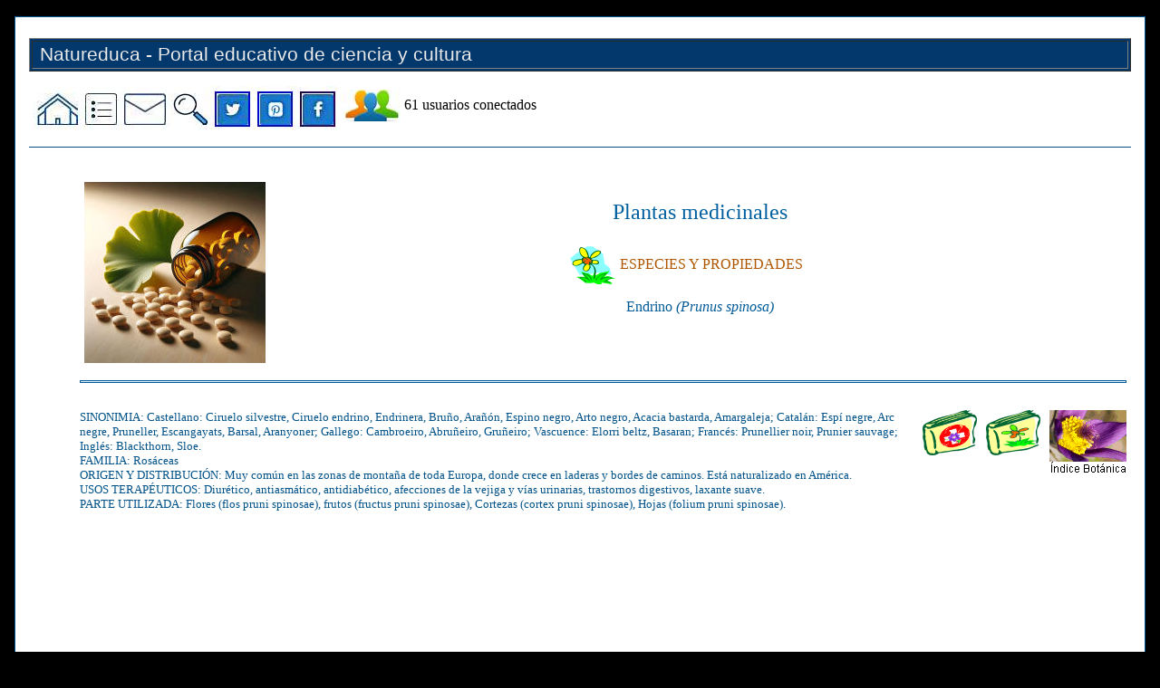

--- FILE ---
content_type: text/html; charset=UTF-8
request_url: https://natureduca.com/plantas-medicinales-especies-y-propiedades-endrino-prunus-spinosa.php
body_size: 4377
content:
<!DOCTYPE html><html lang="es">
<head><link rel="canonical" href="https://natureduca.com/plantas-medicinales-especies-y-propiedades-endrino-prunus-spinosa.php "><meta name="description" content="Naturaleza educativa: plantas-medicinales-especies-y-propiedades-endrino-prunus-spinosa"><meta name="viewport" content="width=device-width, initial-scale=1"><meta name="title" content="plantas-medicinales-especies-y-propiedades-endrino-prunus-spinosa"><link rel="stylesheet" href="_estilos2.css">﻿<meta http-equiv="content-type" content="text/html; charset=utf-8">
<link rel="shortcut icon" href="/logos/logo_logotipo.gif" type="image/x-icon">
<meta http-equiv="content-language" content="es-es">
<meta name="keywords" content="Naturaleza, Agricultura, Anatomia, Biologia, Ecologia, Fisica, Quimica, Geografia, Historia, Tecnologia, Salud, Nutricion, Dietetica, Zoologia, Contaminación, Energias, Cosmos, artes, cultura, literatura," >
<meta name="author" content="ASOCAE ONG">
<meta name="distribution" content="global">
<meta name="robots" content="index,follow">
<script async type="text/javascript">
if (top != self) top.location.href = location.href;
</script>
<title>PLANTAS MEDICINALES - ESPECIES Y PROPIEDADES Endrino (Prunus spinosa)</title>

</head><body>

<div id="wrap">﻿<table border="1" width="100%" cellpadding="2" bgcolor="#03386D">
	<tr>
		<td><font face="Arial" color="#E9E9E9" style="font-size: 16pt">&nbsp;Natureduca - 
		Portal educativo de ciencia y cultura</font></td>
	</tr>
</table>
<p>
﻿<a href="index.php">
<map name="FPMap0">
<area href="index.php" shape="rect" coords="6, 6, 49, 43">
<area href="_menu_rapido.php" shape="rect" coords="57, 10, 95, 43">
<area href="blog/contacto-web/" shape="rect" coords="103, 9, 147, 43">
<area href="_buscar.php" shape="rect" coords="153, 8, 195, 48">
<area target="_blank" coords="203, 9, 240, 44" shape="rect" href="https://twitter.com/Natureduca">
<area target="_blank" coords="250, 9, 286, 43" shape="rect" href="https://es.pinterest.com/asocae/">
<area target="_blank" coords="298, 9, 336, 44" shape="rect" href="https://www.facebook.com/groups/natureduca/">
</map>
<img src="logos/iconos-grupo.jpg" align="middle" title="Menú principal / Índice principal" alt="Menú principal - Índice principal" border="0" width="337" height="51" usemap="#FPMap0"></a>
<img src='logos/3usuarioslinea2.jpg' align='absmiddle' alt='Usuarios conectados' width='65' height='35'>
61 <font size='3'>usuarios conectados</font>

<hr class="lineaseparatitulos">




<div id="marcomenulat">
	   
</div><div id="marcocuerpocen"><img src="logos/1plantasmed1.jpg" class="iconocabarticulo" width="200" height="200"><p class="tituloseccion">
					Plantas medicinales</p>
						<p class="tituloapartado"><img src="logos/logo_med_indiceespec.gif" class="capitular_indice" width="50" height="42">ESPECIES 
						Y PROPIEDADES&nbsp;&nbsp;&nbsp;&nbsp;&nbsp;&nbsp;&nbsp;&nbsp;&nbsp; </p>
						<p class="tituloarticulo">Endrino <em>(Prunus spinosa)</em><div id="marcoarticulo"><hr class="lineaseparacab">
				
		<a href="botanica-definiciones-familias-botanicas-01.php"><img class="imagender" src="logos/logo_botan3.gif"></a><a href="botanica-definiciones-diccionario-botanico-01.php"><img class="imagender" src="logos/logo_diccion_botan.gif"></a><a href="plantas-medicinales-fitoterapia-diccionario-terapeutico-01.php"><img class="imagender" src="logos/logo_med_diccioterap.gif"></a><p class="fuente10pt azulon">SINONIMIA: Castellano: Ciruelo silvestre, 
        Ciruelo endrino, Endrinera, Bruño, Arañón, Espino negro, Arto negro, 
        Acacia bastarda, Amargaleja; Catalán: Espí negre, Arc negre, Pruneller, 
        Escangayats, Barsal, Aranyoner; Gallego: Cambroeiro, Abruñeiro, Gruñeiro; 
        Vascuence: Elorri beltz, Basaran; Francés: Prunellier noir, Prunier 
        sauvage; Inglés: Blackthorn, Sloe.<br />FAMILIA: Rosáceas<br />ORIGEN Y DISTRIBUCIÓN: Muy común en las zonas de montaña de toda Europa, 
        donde crece en laderas y bordes de caminos. Está naturalizado en 
        América.<br />USOS TERAPÉUTICOS: Diurético, antiasmático, antidiabético, afecciones de 
        la vejiga y vías urinarias, trastornos digestivos, laxante suave.<br />PARTE UTILIZADA: Flores (flos pruni spinosae), frutos (fructus pruni 
        spinosae), Cortezas (cortex pruni spinosae), Hojas (folium pruni 
        spinosae).</p>
						<a name="inicio"/><div id="adsense_articulo">
<script async src="https://pagead2.googlesyndication.com/pagead/js/adsbygoogle.js?client=ca-pub-1716536134614866"
     crossorigin="anonymous"></script>
<!-- horiz-display1 -->
<ins class="adsbygoogle"
     style="display:block"
     data-ad-client="ca-pub-1716536134614866"
     data-ad-slot="6572216621"
     data-ad-format="auto"
     data-full-width-responsive="true"></ins>
<script>
     (adsbygoogle = window.adsbygoogle || []).push({});
</script></div></a>
						<p class="tituloparrafo">
						Descripción</p>
						<p>
						<img src="logos/logo_cap_e.gif" alt="letra capitular E" class="capitular_articulo">l endrino es un arbusto que se autorreproduce fácilmente por los retoños que brotan de las raíces, lo que da lugar habitualmente a grandes espesuras de penetración impracticable.</p>
						<p>
						Las ramas son espinosas, con pequeñas hojas alternas, ovales y pecioladas. Las flores, que aparecen antes de las primeras hojas, son blancas y pentámeras. Sus frutos son las endrinas, unas drupas de color azul oscuro. Este arbusto crece en laderas soleadas y secas, especialmente sobre terrenos pobres y pedregosos.</p>
						<p class="imagencentrada">
						<img alt="Endrino (Prunus spinosa)" src="images_med/med_endrino.jpg"></p>
<p class="tituloparrafo">Recolección</p>
	<p>Con fines medicinales se recolectan las flores, cortezas y frutos. Las flores deben ponerse a secar con precaución, disponiéndolas en finas capas con el fin de evitar que se oscurezcan y que se deshagan en trozos.</p>
						<p>También se recolectan los frutos tras la llegada de las primeras heladas, preferentemente muy maduros e incluso ligeramente pasados; si no se utilizan para confituras o mermeladas hay ponerlos rápidamente a secar al sol antes de colocarlos en un secadero. Las cortezas y hojas se recolectan al principio del otoño, y se dejan secar a la sombra.</p>
<p class="tituloparrafo">Aplicaciones y propiedades</p>
						El endrino es conocido desde la antigüedad como planta medicinal y alimenticia. Han sido hallados huesos de endrina en antiguas ciudades lacustres del neolítico.<p>Las flores del endrino contienen glucósidos, taninos, vitamina C, azúcar y pigmentos. Sus propiedades son, sobre todo, diuréticas, con un ligero efecto laxante. En alimentación se emplean para fabricar licores de prunelle y pacharán.&nbsp;</p>
						Los frutos contienen mayormente taninos y ácidos orgánicos, cuando están secos tienen propiedades astringentes y algo laxantes. Se emplean contra afecciones de las vías urinarias y de la vejiga, así como en trastornos digestivos. Los frutos frescos sirven para la fabricación de jugos, jarabes y vino de endrina. La tintura de endrinas tiene aplicaciones sudoríficas, diuréticas y laxantes. En alimentación se emplean para fabricar confituras y mermeladas.<p>Las cortezas y hojas tienen propiedades antiasmáticas y antidiabéticas.</p>
<p class="tituloparrafo">Remedios</p>
						<p class="titulosubparrafo">
        <img src="logos/logo_med_renal.gif" width="50" height="46" align="right"><img src="logos/logo_med_intestino.gif" width="50" height="46" align="right"><a name="r1"></a>Infusión 
						diurética y laxante infantil</p>
      Las flores del endrino son algo laxantes, útiles en infusión como laxante infantil, pero sobre todo son diuréticas. Se puede preparar una infusión para ambas aplicaciones con dos cucharaditas de flores secas y desmenuzadas en una taza de agua. Tomar dos o tres veces al día.<p class="titulosubparrafo">
        <img src="logos/logo_med_intestino.gif" width="50" height="46" align="right"><a name="r2"></a>Jarabe 
						contra la diarrea</p>
      Machacar medio kilogramo de frutos de endrino (endrinas), y dejar hervir durante 15 minutos en un cazo con un vaso de agua y medio kilogramo de azúcar. No poner a fuego excesivamente vivo para evitar una rápida evaporación del agua, y que el azúcar pueda convertirse en caramelo. Colar, exprimir el líquido con un paño y guardarlo en un frasco cerrado. Se toma mediante una cuchara, añadiendo algo de agua si resulta muy espeso.<p class="titulosubparrafo">
        <img src="logos/logo_med_pulmon.gif" width="50" height="46" align="right"><img src="logos/logo_med_metabolismo.gif" align="right"><a name="r3"></a>Cocimiento 
						antiasmático y antidiabético</p>
						<p>Hervir durante 10 minutos una taza de agua con una cucharada de hojas y corteza de endrino, bien secas y desmenuzadas. Filtrar después de reposar. Tomar durante dos días seguidos una sola taza al día.</p>
</div><div id="listanav"><ul><li><a href="plantas-medicinales-indice.php"><img src="logos/4ir_indice.png" alt="Ir al índice de la sección" title="Ir al índice de la sección" width="60" height="64"></a></li><li><a href="plantas-medicinales-indice-remedios.php"><img src="logos/logo_med_indiceremed.gif"></a></li><li><a href="plantas-medicinales-indice-especies-y-propiedades-a.php#inicio"><img src="logos/logo_med_indiceespec.gif"></a></li><li><a
      href="javascript:history.back()"><img src="logos/4ir_atras.png" alt="Volver atrás" title="Volver atrás"></a></li></ul></div>
﻿﻿&nbsp;&nbsp;&nbsp;&nbsp;&nbsp;&nbsp;&nbsp;
<p>
﻿<a href="index.php">
<map name="FPMap0">
<area href="index.php" shape="rect" coords="6, 6, 49, 43">
<area href="_menu_rapido.php" shape="rect" coords="57, 10, 95, 43">
<area href="blog/contacto-web/" shape="rect" coords="103, 9, 147, 43">
<area href="_buscar.php" shape="rect" coords="153, 8, 195, 48">
<area target="_blank" coords="203, 9, 240, 44" shape="rect" href="https://twitter.com/Natureduca">
<area target="_blank" coords="250, 9, 286, 43" shape="rect" href="https://es.pinterest.com/asocae/">
<area target="_blank" coords="298, 9, 336, 44" shape="rect" href="https://www.facebook.com/groups/natureduca/">
</map>
<img src="logos/iconos-grupo.jpg" align="middle" title="Menú principal / Índice principal" alt="Menú principal - Índice principal" border="0" width="337" height="51" usemap="#FPMap0"></a>
</p>
<hr class="lineaseparacab">
﻿<div id="creditospie">
	<img src="logos/3logo_asocae2.jpg" alt="Logo Asociación Española para la Cultura, el Arte y la Educación ASOCAE" align="left" width="50" height="35" >
	<a target="_blank" href="http://es.creativecommons.org/blog/licencias/">
	<img src="logos/3logo_creative2.jpg" alt="Creative Commons" align="right" width="96" height="36">
	</a>©&nbsp;ASOCAE ONGD, Asociación Española para la Cultura, el Arte y la Educación -
	<a href="http://www.asocae.org" target="_top">www.asocae.org</a> - RNA 592727 - CIF.: G70195805 ¦&nbsp;<a target="_blank" href="/blog/contacto-web">Contacto</a>&nbsp; ¦&nbsp;
	<a target="_top" href="bibliografia.php">Bibliografía</a>&nbsp;¦&nbsp;
	<a target="_blank" href="https://asocae.org/politica-privacidad/">Política de privacidad</a> ¦ 
	Esta web NO utiliza cookies, ni guarda datos personales de los usuarios</div>	
	<br />
﻿<!-- Google tag (gtag.js) -->
<script async src="https://www.googletagmanager.com/gtag/js?id=G-9T6ZR39K01"></script>
<script>
  window.dataLayer = window.dataLayer || [];
  function gtag(){dataLayer.push(arguments);}
  gtag('js', new Date());
  gtag('config', 'G-9T6ZR39K01');
</script></div>
</div>
</body></html>

--- FILE ---
content_type: text/html; charset=utf-8
request_url: https://www.google.com/recaptcha/api2/aframe
body_size: 267
content:
<!DOCTYPE HTML><html><head><meta http-equiv="content-type" content="text/html; charset=UTF-8"></head><body><script nonce="AY8Qxho2daZnHMAwXTiIzQ">/** Anti-fraud and anti-abuse applications only. See google.com/recaptcha */ try{var clients={'sodar':'https://pagead2.googlesyndication.com/pagead/sodar?'};window.addEventListener("message",function(a){try{if(a.source===window.parent){var b=JSON.parse(a.data);var c=clients[b['id']];if(c){var d=document.createElement('img');d.src=c+b['params']+'&rc='+(localStorage.getItem("rc::a")?sessionStorage.getItem("rc::b"):"");window.document.body.appendChild(d);sessionStorage.setItem("rc::e",parseInt(sessionStorage.getItem("rc::e")||0)+1);localStorage.setItem("rc::h",'1768931555299');}}}catch(b){}});window.parent.postMessage("_grecaptcha_ready", "*");}catch(b){}</script></body></html>